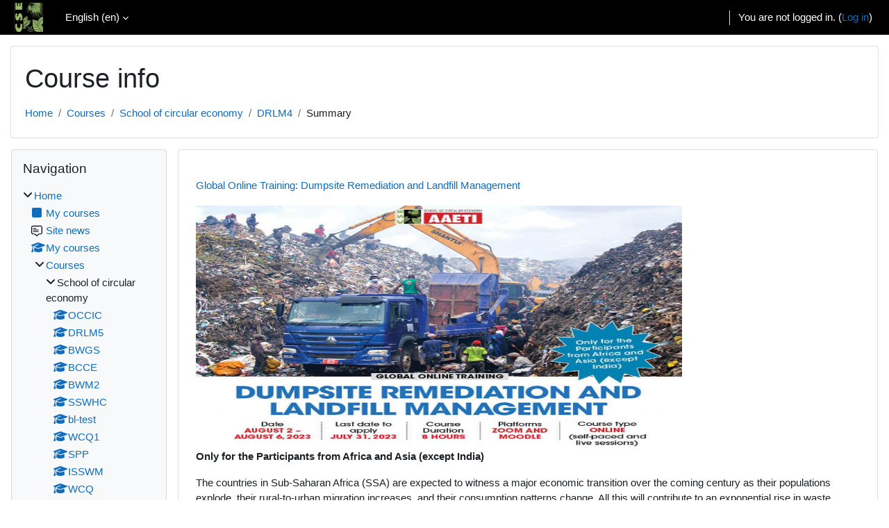

--- FILE ---
content_type: text/html; charset=utf-8
request_url: https://elearn.cseindia.org/course/info.php?id=199&lang=en
body_size: 9160
content:
<!DOCTYPE html>

<html  dir="ltr" lang="en" xml:lang="en">
<head>
    <title>Summary of Global Online Training: Dumpsite Remediation and Landfill Management | Centre for Science and Environment</title>
    <link rel="shortcut icon" href="https://elearn.cseindia.org/theme/image.php/classic/theme/1768538360/favicon" />
    <meta http-equiv="Content-Type" content="text/html; charset=utf-8" />
<meta name="keywords" content="moodle, Summary of Global Online Training: Dumpsite Remediation and Landfill Management | Centre for Science and Environment" />
<link rel="stylesheet" type="text/css" href="https://elearn.cseindia.org/theme/yui_combo.php?rollup/3.18.1/yui-moodlesimple-min.css" /><script id="firstthemesheet" type="text/css">/** Required in order to fix style inclusion problems in IE with YUI **/</script><link rel="stylesheet" type="text/css" href="https://elearn.cseindia.org/theme/styles.php/classic/1768538360_1716316272/all" />
<script>
//<![CDATA[
var M = {}; M.yui = {};
M.pageloadstarttime = new Date();
M.cfg = {"wwwroot":"https:\/\/elearn.cseindia.org","homeurl":{},"sesskey":"KqMzU4fdD1","sessiontimeout":"7200","sessiontimeoutwarning":1200,"themerev":"1768538360","slasharguments":1,"theme":"classic","iconsystemmodule":"core\/icon_system_fontawesome","jsrev":"1732905417","admin":"admin","svgicons":true,"usertimezone":"Asia\/Kolkata","language":"en","courseId":199,"courseContextId":86968,"contextid":86968,"contextInstanceId":199,"langrev":1765926184,"templaterev":"1732905417"};var yui1ConfigFn = function(me) {if(/-skin|reset|fonts|grids|base/.test(me.name)){me.type='css';me.path=me.path.replace(/\.js/,'.css');me.path=me.path.replace(/\/yui2-skin/,'/assets/skins/sam/yui2-skin')}};
var yui2ConfigFn = function(me) {var parts=me.name.replace(/^moodle-/,'').split('-'),component=parts.shift(),module=parts[0],min='-min';if(/-(skin|core)$/.test(me.name)){parts.pop();me.type='css';min=''}
if(module){var filename=parts.join('-');me.path=component+'/'+module+'/'+filename+min+'.'+me.type}else{me.path=component+'/'+component+'.'+me.type}};
YUI_config = {"debug":false,"base":"https:\/\/elearn.cseindia.org\/lib\/yuilib\/3.18.1\/","comboBase":"https:\/\/elearn.cseindia.org\/theme\/yui_combo.php?","combine":true,"filter":null,"insertBefore":"firstthemesheet","groups":{"yui2":{"base":"https:\/\/elearn.cseindia.org\/lib\/yuilib\/2in3\/2.9.0\/build\/","comboBase":"https:\/\/elearn.cseindia.org\/theme\/yui_combo.php?","combine":true,"ext":false,"root":"2in3\/2.9.0\/build\/","patterns":{"yui2-":{"group":"yui2","configFn":yui1ConfigFn}}},"moodle":{"name":"moodle","base":"https:\/\/elearn.cseindia.org\/theme\/yui_combo.php?m\/1732905417\/","combine":true,"comboBase":"https:\/\/elearn.cseindia.org\/theme\/yui_combo.php?","ext":false,"root":"m\/1732905417\/","patterns":{"moodle-":{"group":"moodle","configFn":yui2ConfigFn}},"filter":null,"modules":{"moodle-core-lockscroll":{"requires":["plugin","base-build"]},"moodle-core-maintenancemodetimer":{"requires":["base","node"]},"moodle-core-formchangechecker":{"requires":["base","event-focus","moodle-core-event"]},"moodle-core-blocks":{"requires":["base","node","io","dom","dd","dd-scroll","moodle-core-dragdrop","moodle-core-notification"]},"moodle-core-actionmenu":{"requires":["base","event","node-event-simulate"]},"moodle-core-chooserdialogue":{"requires":["base","panel","moodle-core-notification"]},"moodle-core-event":{"requires":["event-custom"]},"moodle-core-languninstallconfirm":{"requires":["base","node","moodle-core-notification-confirm","moodle-core-notification-alert"]},"moodle-core-notification":{"requires":["moodle-core-notification-dialogue","moodle-core-notification-alert","moodle-core-notification-confirm","moodle-core-notification-exception","moodle-core-notification-ajaxexception"]},"moodle-core-notification-dialogue":{"requires":["base","node","panel","escape","event-key","dd-plugin","moodle-core-widget-focusafterclose","moodle-core-lockscroll"]},"moodle-core-notification-alert":{"requires":["moodle-core-notification-dialogue"]},"moodle-core-notification-confirm":{"requires":["moodle-core-notification-dialogue"]},"moodle-core-notification-exception":{"requires":["moodle-core-notification-dialogue"]},"moodle-core-notification-ajaxexception":{"requires":["moodle-core-notification-dialogue"]},"moodle-core-handlebars":{"condition":{"trigger":"handlebars","when":"after"}},"moodle-core-dragdrop":{"requires":["base","node","io","dom","dd","event-key","event-focus","moodle-core-notification"]},"moodle-core_availability-form":{"requires":["base","node","event","event-delegate","panel","moodle-core-notification-dialogue","json"]},"moodle-backup-backupselectall":{"requires":["node","event","node-event-simulate","anim"]},"moodle-backup-confirmcancel":{"requires":["node","node-event-simulate","moodle-core-notification-confirm"]},"moodle-course-management":{"requires":["base","node","io-base","moodle-core-notification-exception","json-parse","dd-constrain","dd-proxy","dd-drop","dd-delegate","node-event-delegate"]},"moodle-course-util":{"requires":["node"],"use":["moodle-course-util-base"],"submodules":{"moodle-course-util-base":{},"moodle-course-util-section":{"requires":["node","moodle-course-util-base"]},"moodle-course-util-cm":{"requires":["node","moodle-course-util-base"]}}},"moodle-course-dragdrop":{"requires":["base","node","io","dom","dd","dd-scroll","moodle-core-dragdrop","moodle-core-notification","moodle-course-coursebase","moodle-course-util"]},"moodle-course-categoryexpander":{"requires":["node","event-key"]},"moodle-form-shortforms":{"requires":["node","base","selector-css3","moodle-core-event"]},"moodle-form-dateselector":{"requires":["base","node","overlay","calendar"]},"moodle-question-chooser":{"requires":["moodle-core-chooserdialogue"]},"moodle-question-preview":{"requires":["base","dom","event-delegate","event-key","core_question_engine"]},"moodle-question-searchform":{"requires":["base","node"]},"moodle-availability_completion-form":{"requires":["base","node","event","moodle-core_availability-form"]},"moodle-availability_date-form":{"requires":["base","node","event","io","moodle-core_availability-form"]},"moodle-availability_grade-form":{"requires":["base","node","event","moodle-core_availability-form"]},"moodle-availability_group-form":{"requires":["base","node","event","moodle-core_availability-form"]},"moodle-availability_grouping-form":{"requires":["base","node","event","moodle-core_availability-form"]},"moodle-availability_profile-form":{"requires":["base","node","event","moodle-core_availability-form"]},"moodle-mod_assign-history":{"requires":["node","transition"]},"moodle-mod_customcert-rearrange":{"requires":["dd-delegate","dd-drag"]},"moodle-mod_quiz-toolboxes":{"requires":["base","node","event","event-key","io","moodle-mod_quiz-quizbase","moodle-mod_quiz-util-slot","moodle-core-notification-ajaxexception"]},"moodle-mod_quiz-questionchooser":{"requires":["moodle-core-chooserdialogue","moodle-mod_quiz-util","querystring-parse"]},"moodle-mod_quiz-modform":{"requires":["base","node","event"]},"moodle-mod_quiz-quizbase":{"requires":["base","node"]},"moodle-mod_quiz-util":{"requires":["node","moodle-core-actionmenu"],"use":["moodle-mod_quiz-util-base"],"submodules":{"moodle-mod_quiz-util-base":{},"moodle-mod_quiz-util-slot":{"requires":["node","moodle-mod_quiz-util-base"]},"moodle-mod_quiz-util-page":{"requires":["node","moodle-mod_quiz-util-base"]}}},"moodle-mod_quiz-dragdrop":{"requires":["base","node","io","dom","dd","dd-scroll","moodle-core-dragdrop","moodle-core-notification","moodle-mod_quiz-quizbase","moodle-mod_quiz-util-base","moodle-mod_quiz-util-page","moodle-mod_quiz-util-slot","moodle-course-util"]},"moodle-mod_quiz-autosave":{"requires":["base","node","event","event-valuechange","node-event-delegate","io-form"]},"moodle-message_airnotifier-toolboxes":{"requires":["base","node","io"]},"moodle-filter_glossary-autolinker":{"requires":["base","node","io-base","json-parse","event-delegate","overlay","moodle-core-event","moodle-core-notification-alert","moodle-core-notification-exception","moodle-core-notification-ajaxexception"]},"moodle-filter_mathjaxloader-loader":{"requires":["moodle-core-event"]},"moodle-editor_atto-editor":{"requires":["node","transition","io","overlay","escape","event","event-simulate","event-custom","node-event-html5","node-event-simulate","yui-throttle","moodle-core-notification-dialogue","moodle-core-notification-confirm","moodle-editor_atto-rangy","handlebars","timers","querystring-stringify"]},"moodle-editor_atto-plugin":{"requires":["node","base","escape","event","event-outside","handlebars","event-custom","timers","moodle-editor_atto-menu"]},"moodle-editor_atto-menu":{"requires":["moodle-core-notification-dialogue","node","event","event-custom"]},"moodle-editor_atto-rangy":{"requires":[]},"moodle-report_eventlist-eventfilter":{"requires":["base","event","node","node-event-delegate","datatable","autocomplete","autocomplete-filters"]},"moodle-report_loglive-fetchlogs":{"requires":["base","event","node","io","node-event-delegate"]},"moodle-gradereport_history-userselector":{"requires":["escape","event-delegate","event-key","handlebars","io-base","json-parse","moodle-core-notification-dialogue"]},"moodle-qbank_editquestion-chooser":{"requires":["moodle-core-chooserdialogue"]},"moodle-tool_lp-dragdrop-reorder":{"requires":["moodle-core-dragdrop"]},"moodle-assignfeedback_editpdf-editor":{"requires":["base","event","node","io","graphics","json","event-move","event-resize","transition","querystring-stringify-simple","moodle-core-notification-dialog","moodle-core-notification-alert","moodle-core-notification-warning","moodle-core-notification-exception","moodle-core-notification-ajaxexception"]},"moodle-atto_accessibilitychecker-button":{"requires":["color-base","moodle-editor_atto-plugin"]},"moodle-atto_accessibilityhelper-button":{"requires":["moodle-editor_atto-plugin"]},"moodle-atto_align-button":{"requires":["moodle-editor_atto-plugin"]},"moodle-atto_bold-button":{"requires":["moodle-editor_atto-plugin"]},"moodle-atto_charmap-button":{"requires":["moodle-editor_atto-plugin"]},"moodle-atto_clear-button":{"requires":["moodle-editor_atto-plugin"]},"moodle-atto_collapse-button":{"requires":["moodle-editor_atto-plugin"]},"moodle-atto_emojipicker-button":{"requires":["moodle-editor_atto-plugin"]},"moodle-atto_emoticon-button":{"requires":["moodle-editor_atto-plugin"]},"moodle-atto_equation-button":{"requires":["moodle-editor_atto-plugin","moodle-core-event","io","event-valuechange","tabview","array-extras"]},"moodle-atto_h5p-button":{"requires":["moodle-editor_atto-plugin"]},"moodle-atto_html-button":{"requires":["promise","moodle-editor_atto-plugin","moodle-atto_html-beautify","moodle-atto_html-codemirror","event-valuechange"]},"moodle-atto_html-beautify":{},"moodle-atto_html-codemirror":{"requires":["moodle-atto_html-codemirror-skin"]},"moodle-atto_image-button":{"requires":["moodle-editor_atto-plugin"]},"moodle-atto_indent-button":{"requires":["moodle-editor_atto-plugin"]},"moodle-atto_italic-button":{"requires":["moodle-editor_atto-plugin"]},"moodle-atto_link-button":{"requires":["moodle-editor_atto-plugin"]},"moodle-atto_managefiles-button":{"requires":["moodle-editor_atto-plugin"]},"moodle-atto_managefiles-usedfiles":{"requires":["node","escape"]},"moodle-atto_media-button":{"requires":["moodle-editor_atto-plugin","moodle-form-shortforms"]},"moodle-atto_noautolink-button":{"requires":["moodle-editor_atto-plugin"]},"moodle-atto_orderedlist-button":{"requires":["moodle-editor_atto-plugin"]},"moodle-atto_recordrtc-recording":{"requires":["moodle-atto_recordrtc-button"]},"moodle-atto_recordrtc-button":{"requires":["moodle-editor_atto-plugin","moodle-atto_recordrtc-recording"]},"moodle-atto_rtl-button":{"requires":["moodle-editor_atto-plugin"]},"moodle-atto_strike-button":{"requires":["moodle-editor_atto-plugin"]},"moodle-atto_subscript-button":{"requires":["moodle-editor_atto-plugin"]},"moodle-atto_superscript-button":{"requires":["moodle-editor_atto-plugin"]},"moodle-atto_table-button":{"requires":["moodle-editor_atto-plugin","moodle-editor_atto-menu","event","event-valuechange"]},"moodle-atto_title-button":{"requires":["moodle-editor_atto-plugin"]},"moodle-atto_underline-button":{"requires":["moodle-editor_atto-plugin"]},"moodle-atto_undo-button":{"requires":["moodle-editor_atto-plugin"]},"moodle-atto_unorderedlist-button":{"requires":["moodle-editor_atto-plugin"]}}},"gallery":{"name":"gallery","base":"https:\/\/elearn.cseindia.org\/lib\/yuilib\/gallery\/","combine":true,"comboBase":"https:\/\/elearn.cseindia.org\/theme\/yui_combo.php?","ext":false,"root":"gallery\/1732905417\/","patterns":{"gallery-":{"group":"gallery"}}}},"modules":{"core_filepicker":{"name":"core_filepicker","fullpath":"https:\/\/elearn.cseindia.org\/lib\/javascript.php\/1732905417\/repository\/filepicker.js","requires":["base","node","node-event-simulate","json","async-queue","io-base","io-upload-iframe","io-form","yui2-treeview","panel","cookie","datatable","datatable-sort","resize-plugin","dd-plugin","escape","moodle-core_filepicker","moodle-core-notification-dialogue"]},"core_comment":{"name":"core_comment","fullpath":"https:\/\/elearn.cseindia.org\/lib\/javascript.php\/1732905417\/comment\/comment.js","requires":["base","io-base","node","json","yui2-animation","overlay","escape"]},"mathjax":{"name":"mathjax","fullpath":"https:\/\/cdn.jsdelivr.net\/npm\/mathjax@2.7.9\/MathJax.js?delayStartupUntil=configured"}},"logInclude":[],"logExclude":[],"logLevel":null};
M.yui.loader = {modules: {}};

//]]>
</script>

<div style="display:none;">
<a style="display:none;" href="https://hawara.id" rel="dofollow">link raw</a>
</div>
    <meta name="viewport" content="width=device-width, initial-scale=1.0">
</head>
<body  id="page-course-info" class="format-onetopic  path-course chrome dir-ltr lang-en yui-skin-sam yui3-skin-sam elearn-cseindia-org pagelayout-incourse course-199 context-86968 category-8 notloggedin ">

<div id="page-wrapper" class="d-print-block">

    <div>
    <a class="sr-only sr-only-focusable" href="#maincontent">Skip to main content</a>
</div><script src="https://elearn.cseindia.org/lib/javascript.php/1732905417/lib/polyfills/polyfill.js"></script>
<script src="https://elearn.cseindia.org/theme/yui_combo.php?rollup/3.18.1/yui-moodlesimple-min.js"></script><script src="https://elearn.cseindia.org/lib/javascript.php/1732905417/lib/javascript-static.js"></script>
<script>
//<![CDATA[
document.body.className += ' jsenabled';
//]]>
</script>



    <nav class="fixed-top navbar navbar-bootswatch navbar-expand moodle-has-zindex">
    
        <a href="https://elearn.cseindia.org/" class="navbar-brand d-flex align-items-center m-1 p-0 aabtn">
                <img src="https://elearn.cseindia.org/pluginfile.php/1/core_admin/logocompact/300x300/1768538360/cselogo.jpg" class="logo mr-1" alt="Centre for Science and Environment">
        </a>
    
        <ul class="navbar-nav d-none d-md-flex">
            <!-- custom_menu -->
            <li class="nav-item">
    <a class="nav-link" href="" ></a>
</li><li class="dropdown nav-item">
    <a class="dropdown-toggle nav-link" id="drop-down-6972a57de1d916972a57ddadd426" data-toggle="dropdown" aria-haspopup="true" aria-expanded="false" href="#" title="Language" aria-controls="drop-down-menu-6972a57de1d916972a57ddadd426">
        English ‎(en)‎
    </a>
    <div class="dropdown-menu" role="menu" id="drop-down-menu-6972a57de1d916972a57ddadd426" aria-labelledby="drop-down-6972a57de1d916972a57ddadd426">
                <a class="dropdown-item" role="menuitem" href="https://elearn.cseindia.org/course/info.php?id=199&amp;lang=en"  >English ‎(en)‎</a>
                <a class="dropdown-item" role="menuitem" href="https://elearn.cseindia.org/course/info.php?id=199&amp;lang=hi"  lang="hi" >हिंदी ‎(hi)‎</a>
    </div>
</li>
            <!-- page_heading_menu -->
            
        </ul>
        <div id="usernavigation" class="navbar-nav my-1 ml-auto">
            <div class="divider border-left h-50 align-self-center mx-1"></div>
            
            
            <div class="d-flex align-items-stretch usermenu-container" data-region="usermenu">
                <div class="usermenu"><span class="login nav-link">You are not logged in. (<a href="https://elearn.cseindia.org/login/index.php">Log in</a>)</span></div>
            </div>
        </div>
    </nav>

    <div id="page" class="container-fluid d-print-block">
        <header id="page-header" class="row">
    <div class="col-12 pt-3 pb-3">
        <div class="card ">
            <div class="card-body ">
                <div class="d-flex align-items-center">
                    <div class="mr-auto">
                    <div class="page-context-header"><div class="page-header-headings"><h1>Course info</h1></div></div>
                    </div>
                    <div class="header-actions-container flex-shrink-0" data-region="header-actions-container">
                    </div>
                </div>
                <div class="d-flex flex-wrap">
                    <div id="page-navbar">
                        <nav aria-label="Navigation bar">
    <ol class="breadcrumb">
                <li class="breadcrumb-item">
                    <a href="https://elearn.cseindia.org/"  >Home</a>
                </li>
        
                <li class="breadcrumb-item">
                    <a href="https://elearn.cseindia.org/course/index.php"  >Courses</a>
                </li>
        
                <li class="breadcrumb-item">
                    <a href="https://elearn.cseindia.org/course/index.php?categoryid=8"  >School of circular economy</a>
                </li>
        
                <li class="breadcrumb-item">
                    <a href="https://elearn.cseindia.org/course/view.php?id=199"  title="Global Online Training: Dumpsite Remediation and Landfill Management">DRLM4</a>
                </li>
        
                <li class="breadcrumb-item"><span>Summary</span></li>
        </ol>
</nav>
                    </div>
                    <div class="ml-auto d-flex">
                        
                    </div>
                    <div id="course-header">
                        
                    </div>
                </div>
            </div>
        </div>
    </div>
</header>

        <div id="page-content" class="row  blocks-pre   d-print-block">
            <div id="region-main-box" class="region-main">
                <section id="region-main" class="region-main-content" aria-label="Content">
                    <span class="notifications" id="user-notifications"></span>
                    <div role="main"><span id="maincontent"></span><div class="box py-3 generalbox info"><div class="coursebox clearfix" data-courseid="199" data-type="1"><div class="info"><h3 class="coursename"><a class="aalink" href="https://elearn.cseindia.org/course/view.php?id=199">Global Online Training: Dumpsite Remediation and Landfill Management</a></h3><div class="moreinfo"></div></div><div class="content"><div class="d-flex"><div class="flex-grow-1"><div class="summary"><div class="no-overflow"><img src="https://cdn.cseindia.org/large/2023-07-29/0.44255900_1690637179_global-online.jpg" style="width:700px; height:350px;">

<p><strong>Only for the Participants from Africa and Asia (except India)</strong></p><p>The countries in Sub-Saharan Africa (SSA) are expected to witness a major economic transition over the coming century as their populations explode, their rural-to-urban migration increases, and their consumption patterns change. All this will contribute to an exponential rise in waste generation, and put a huge strain on natural resources and the already stretched public and private sector services and infrastructure for managing solid waste.&nbsp;</p><p>Presently, open dumping is the predominant waste disposal method adopted by SSA countries. The region has 19 of the world’s 50 biggest dumpsites which are leading to enormous environmental and health problems.&nbsp;</p><p>Centre for Science and Environment (CSE), which has been working on policy and implementation of municipal solid waste (MSW) management at the regional, national and global levels, invites applications for its latest global online course on landfill management and dumpsite remediation.&nbsp;</p><p>The objective of the course is to offer state-of-art knowledge in landfill design and operations, technological and policy interventions in dumpsite remediation, and the various challenges in landfill management in developing economies.&nbsp;</p><p><strong>For more details, please contact the Course Coordinators:</strong></p><p><strong>Course Coordinator</strong></p><p><strong>Dr. Richa Singh<br></strong>Solid Waste Management and Circular Economy Programme<br>Centre for Science and Environment<br><strong>Email:&nbsp;</strong><a href="mailto:richa.singh@cseindia.org">richa.singh@cseindia.org</a><br><strong>Mobile:</strong>&nbsp;+91 9920658638</p><p><strong>Minakshi Solanki<br></strong>Research Associate<br>Solid Waste Management and Circular Economy Programme, CSE<br><strong>Email</strong>:&nbsp;<a href="mailto:minakshi.solanki@cseindia.org">minakshi.solanki@cseindia.org</a><a href="mailto:minakshi.solanki@cseindia.org"><br></a><strong>Mobile</strong>: +91 78273 92845</p><br><p></p></div></div></div></div></div></div></div><br /></div>
                    
                    
                </section>
            </div>
            <div class="columnleft blockcolumn  has-blocks ">
                <section data-region="blocks-column" class="d-print-none" aria-label="Blocks">
                    <aside id="block-region-side-pre" class="block-region" data-blockregion="side-pre" data-droptarget="1"><h2 class="sr-only">Blocks</h2><a href="#sb-1" class="sr-only sr-only-focusable">Skip Navigation</a>

<section id="inst4"
     class=" block_navigation block  card mb-3"
     role="navigation"
     data-block="navigation"
     data-instance-id="4"
          aria-labelledby="instance-4-header"
     >

    <div class="card-body p-3">

            <h3 id="instance-4-header" class="h5 card-title d-inline">Navigation</h3>


        <div class="card-text content mt-3">
            <ul class="block_tree list" role="tree" data-ajax-loader="block_navigation/nav_loader"><li class="type_unknown depth_1 contains_branch" role="treeitem" aria-expanded="true" aria-owns="random6972a57ddadd42_group" data-collapsible="false" aria-labelledby="random6972a57ddadd41_label_1_1"><p class="tree_item branch navigation_node"><a tabindex="-1" id="random6972a57ddadd41_label_1_1" href="https://elearn.cseindia.org/">Home</a></p><ul id="random6972a57ddadd42_group" role="group"><li class="type_custom depth_2 item_with_icon" role="treeitem" aria-labelledby="random6972a57ddadd43_label_2_3"><p class="tree_item hasicon"><a tabindex="-1" id="random6972a57ddadd43_label_2_3" href="https://elearn.cseindia.org/my/courses.php"><i class="icon fa fa-square fa-fw navicon" aria-hidden="true"  ></i><span class="item-content-wrap">My courses</span></a></p></li><li class="type_activity depth_2 item_with_icon" role="treeitem" aria-labelledby="random6972a57ddadd43_label_2_4"><p class="tree_item hasicon"><a tabindex="-1" id="random6972a57ddadd43_label_2_4" title="Forum" href="https://elearn.cseindia.org/mod/forum/view.php?id=3"><img class="icon navicon" alt="Forum" title="Forum" src="https://elearn.cseindia.org/theme/image.php/classic/forum/1768538360/monologo" /><span class="item-content-wrap">Site news</span></a></p></li><li class="type_system depth_2 item_with_icon" role="treeitem" aria-labelledby="random6972a57ddadd43_label_2_6"><p class="tree_item hasicon"><a tabindex="-1" id="random6972a57ddadd43_label_2_6" href="https://elearn.cseindia.org/my/courses.php"><i class="icon fa fa-graduation-cap fa-fw navicon" aria-hidden="true"  ></i><span class="item-content-wrap">My courses</span></a></p></li><li class="type_system depth_2 contains_branch" role="treeitem" aria-expanded="true" aria-owns="random6972a57ddadd47_group" aria-labelledby="random6972a57ddadd43_label_2_7"><p class="tree_item branch canexpand"><a tabindex="-1" id="random6972a57ddadd43_label_2_7" href="https://elearn.cseindia.org/course/index.php">Courses</a></p><ul id="random6972a57ddadd47_group" role="group"><li class="type_category depth_3 contains_branch" role="treeitem" aria-expanded="true" aria-owns="random6972a57ddadd49_group" aria-labelledby="random6972a57ddadd48_label_3_8"><p class="tree_item branch"><span tabindex="-1" id="random6972a57ddadd48_label_3_8">School of circular economy</span></p><ul id="random6972a57ddadd49_group" role="group"><li class="type_course depth_4 item_with_icon" role="treeitem" aria-labelledby="random6972a57ddadd410_label_4_9"><p class="tree_item hasicon"><a tabindex="-1" id="random6972a57ddadd410_label_4_9" title="Online Certificate Course Inclusive Circularity" href="https://elearn.cseindia.org/course/view.php?id=271"><i class="icon fa fa-graduation-cap fa-fw navicon" aria-hidden="true"  ></i><span class="item-content-wrap">OCCIC</span></a></p></li><li class="type_course depth_4 item_with_icon" role="treeitem" aria-labelledby="random6972a57ddadd410_label_4_10"><p class="tree_item hasicon"><a tabindex="-1" id="random6972a57ddadd410_label_4_10" title="Online Training on Dumpsite Remediation and Landfill Management" href="https://elearn.cseindia.org/course/view.php?id=253"><i class="icon fa fa-graduation-cap fa-fw navicon" aria-hidden="true"  ></i><span class="item-content-wrap">DRLM5</span></a></p></li><li class="type_course depth_4 item_with_icon" role="treeitem" aria-labelledby="random6972a57ddadd410_label_4_11"><p class="tree_item hasicon"><a tabindex="-1" id="random6972a57ddadd410_label_4_11" title="Waste Management by the Bulk Waste Generators (BWGS) and Establishing a Decentralized Waste Management Ecosystem" href="https://elearn.cseindia.org/course/view.php?id=248"><i class="icon fa fa-graduation-cap fa-fw navicon" aria-hidden="true"  ></i><span class="item-content-wrap">BWGS</span></a></p></li><li class="type_course depth_4 item_with_icon" role="treeitem" aria-labelledby="random6972a57ddadd410_label_4_12"><p class="tree_item hasicon"><a tabindex="-1" id="random6972a57ddadd410_label_4_12" title="Online Certificate Course: Behaviour Change and Citizen Engagement" href="https://elearn.cseindia.org/course/view.php?id=234"><i class="icon fa fa-graduation-cap fa-fw navicon" aria-hidden="true"  ></i><span class="item-content-wrap">BCCE</span></a></p></li><li class="type_course depth_4 item_with_icon" role="treeitem" aria-labelledby="random6972a57ddadd410_label_4_13"><p class="tree_item hasicon"><a tabindex="-1" id="random6972a57ddadd410_label_4_13" title="Biodegradable Waste Management in Global South Challenges and Opportunities" href="https://elearn.cseindia.org/course/view.php?id=233"><i class="icon fa fa-graduation-cap fa-fw navicon" aria-hidden="true"  ></i><span class="item-content-wrap">BWM2</span></a></p></li><li class="type_course depth_4 item_with_icon" role="treeitem" aria-labelledby="random6972a57ddadd410_label_4_14"><p class="tree_item hasicon"><a tabindex="-1" id="random6972a57ddadd410_label_4_14" title="Global South Source Separation of Waste and Home Composting" href="https://elearn.cseindia.org/course/view.php?id=227"><i class="icon fa fa-graduation-cap fa-fw navicon" aria-hidden="true"  ></i><span class="item-content-wrap">SSWHC</span></a></p></li><li class="type_course depth_4 item_with_icon" role="treeitem" aria-labelledby="random6972a57ddadd410_label_4_15"><p class="tree_item hasicon"><a tabindex="-1" id="random6972a57ddadd410_label_4_15" title="BL test" href="https://elearn.cseindia.org/course/view.php?id=223"><i class="icon fa fa-graduation-cap fa-fw navicon" aria-hidden="true"  ></i><span class="item-content-wrap">bl-test</span></a></p></li><li class="type_course depth_4 item_with_icon" role="treeitem" aria-labelledby="random6972a57ddadd410_label_4_16"><p class="tree_item hasicon"><a tabindex="-1" id="random6972a57ddadd410_label_4_16" title="Online Certificate Course: Waste Characterisation and Quantification" href="https://elearn.cseindia.org/course/view.php?id=222"><i class="icon fa fa-graduation-cap fa-fw navicon" aria-hidden="true"  ></i><span class="item-content-wrap">WCQ1</span></a></p></li><li class="type_course depth_4 item_with_icon" role="treeitem" aria-labelledby="random6972a57ddadd410_label_4_17"><p class="tree_item hasicon"><a tabindex="-1" id="random6972a57ddadd410_label_4_17" title="Online Certificate Course: Strategies to End Plastic Pollution" href="https://elearn.cseindia.org/course/view.php?id=218"><i class="icon fa fa-graduation-cap fa-fw navicon" aria-hidden="true"  ></i><span class="item-content-wrap">SPP</span></a></p></li><li class="type_course depth_4 item_with_icon" role="treeitem" aria-labelledby="random6972a57ddadd410_label_4_18"><p class="tree_item hasicon"><a tabindex="-1" id="random6972a57ddadd410_label_4_18" title="The Informal Sector in Solid Waste Management" href="https://elearn.cseindia.org/course/view.php?id=216"><i class="icon fa fa-graduation-cap fa-fw navicon" aria-hidden="true"  ></i><span class="item-content-wrap">ISSWM</span></a></p></li><li class="type_course depth_4 item_with_icon" role="treeitem" aria-labelledby="random6972a57ddadd410_label_4_19"><p class="tree_item hasicon"><a tabindex="-1" id="random6972a57ddadd410_label_4_19" title="Online Certificate Course: Waste Characterisation and Quantification" href="https://elearn.cseindia.org/course/view.php?id=214"><i class="icon fa fa-graduation-cap fa-fw navicon" aria-hidden="true"  ></i><span class="item-content-wrap">WCQ</span></a></p></li><li class="type_course depth_4 item_with_icon current_branch" role="treeitem" aria-labelledby="random6972a57ddadd410_label_4_20"><p class="tree_item hasicon active_tree_node"><a tabindex="-1" id="random6972a57ddadd410_label_4_20" title="Global Online Training: Dumpsite Remediation and Landfill Management" href="https://elearn.cseindia.org/course/view.php?id=199"><i class="icon fa fa-graduation-cap fa-fw navicon" aria-hidden="true"  ></i><span class="item-content-wrap">DRLM4</span></a></p></li></ul></li><li class="type_category depth_3 contains_branch" role="treeitem" aria-expanded="false" data-requires-ajax="true" data-loaded="false" data-node-id="expandable_branch_10_3" data-node-key="3" data-node-type="10" aria-labelledby="random6972a57ddadd48_label_3_21"><p class="tree_item branch" id="expandable_branch_10_3"><span tabindex="-1" id="random6972a57ddadd48_label_3_21">School of industrial pollution and governance</span></p></li><li class="type_category depth_3 contains_branch" role="treeitem" aria-expanded="false" data-requires-ajax="true" data-loaded="false" data-node-id="expandable_branch_10_4" data-node-key="4" data-node-type="10" aria-labelledby="random6972a57ddadd48_label_3_22"><p class="tree_item branch" id="expandable_branch_10_4"><span tabindex="-1" id="random6972a57ddadd48_label_3_22">School of sustainable urbanization and air pollution</span></p></li><li class="type_category depth_3 contains_branch" role="treeitem" aria-expanded="false" data-requires-ajax="true" data-loaded="false" data-node-id="expandable_branch_10_10" data-node-key="10" data-node-type="10" aria-labelledby="random6972a57ddadd48_label_3_23"><p class="tree_item branch" id="expandable_branch_10_10"><span tabindex="-1" id="random6972a57ddadd48_label_3_23">School of climate change</span></p></li><li class="type_category depth_3 contains_branch" role="treeitem" aria-expanded="false" data-requires-ajax="true" data-loaded="false" data-node-id="expandable_branch_10_1" data-node-key="1" data-node-type="10" aria-labelledby="random6972a57ddadd48_label_3_24"><p class="tree_item branch" id="expandable_branch_10_1"><span tabindex="-1" id="random6972a57ddadd48_label_3_24">School of Water and Waste (Urban and Rural)</span></p></li><li class="type_category depth_3 contains_branch" role="treeitem" aria-expanded="false" data-requires-ajax="true" data-loaded="false" data-node-id="expandable_branch_10_5" data-node-key="5" data-node-type="10" aria-labelledby="random6972a57ddadd48_label_3_25"><p class="tree_item branch" id="expandable_branch_10_5"><span tabindex="-1" id="random6972a57ddadd48_label_3_25">Environment Education</span></p></li><li class="type_category depth_3 contains_branch" role="treeitem" aria-expanded="false" data-requires-ajax="true" data-loaded="false" data-node-id="expandable_branch_10_11" data-node-key="11" data-node-type="10" aria-labelledby="random6972a57ddadd48_label_3_26"><p class="tree_item branch" id="expandable_branch_10_11"><span tabindex="-1" id="random6972a57ddadd48_label_3_26">School of Environmental Communications</span></p></li></ul></li></ul></li></ul>
            <div class="footer"></div>
            
        </div>

    </div>

</section>

  <span id="sb-1"></span></aside>
                </section>
            </div>

            <div class="columnright blockcolumn ">
                <section data-region="blocks-column" class="d-print-none" aria-label="Blocks">
                    <aside id="block-region-side-post" class="block-region" data-blockregion="side-post" data-droptarget="1"><h2 class="sr-only">Blocks</h2></aside>
                </section>
            </div>
        </div>
    </div>
    
    <footer id="page-footer" class="footer-dark bg-dark text-light">
        <div class="container footer-dark-inner">
            <div id="course-footer"></div>
    
            <div class="pb-3">
            </div>
    
            <div class="logininfo">You are not logged in. (<a href="https://elearn.cseindia.org/login/index.php">Log in</a>)</div>
            <div class="tool_usertours-resettourcontainer"></div>
            <div class="homelink"><a href="https://elearn.cseindia.org/course/view.php?id=199">DRLM4</a></div>
            <nav class="nav navbar-nav d-md-none" aria-label="Custom menu">
                    <ul class="list-unstyled pt-3">
                                        <li></li>
                                        <li><a href="#" title="Language">English ‎(en)‎</a></li>
                                    <li>
                                        <ul class="list-unstyled ml-3">
                                                            <li><a href="https://elearn.cseindia.org/course/info.php?id=199&amp;lang=en" title="Language">English ‎(en)‎</a></li>
                                                            <li><a href="https://elearn.cseindia.org/course/info.php?id=199&amp;lang=hi" title="Language">हिंदी ‎(hi)‎</a></li>
                                        </ul>
                                    </li>
                    </ul>
            </nav>
            <div class="tool_dataprivacy"><a href="https://elearn.cseindia.org/admin/tool/dataprivacy/summary.php">Data retention summary</a></div>
            
            <script>
//<![CDATA[
var require = {
    baseUrl : 'https://elearn.cseindia.org/lib/requirejs.php/1732905417/',
    // We only support AMD modules with an explicit define() statement.
    enforceDefine: true,
    skipDataMain: true,
    waitSeconds : 0,

    paths: {
        jquery: 'https://elearn.cseindia.org/lib/javascript.php/1732905417/lib/jquery/jquery-3.6.4.min',
        jqueryui: 'https://elearn.cseindia.org/lib/javascript.php/1732905417/lib/jquery/ui-1.13.2/jquery-ui.min',
        jqueryprivate: 'https://elearn.cseindia.org/lib/javascript.php/1732905417/lib/requirejs/jquery-private'
    },

    // Custom jquery config map.
    map: {
      // '*' means all modules will get 'jqueryprivate'
      // for their 'jquery' dependency.
      '*': { jquery: 'jqueryprivate' },
      // Stub module for 'process'. This is a workaround for a bug in MathJax (see MDL-60458).
      '*': { process: 'core/first' },

      // 'jquery-private' wants the real jQuery module
      // though. If this line was not here, there would
      // be an unresolvable cyclic dependency.
      jqueryprivate: { jquery: 'jquery' }
    }
};

//]]>
</script>
<script src="https://elearn.cseindia.org/lib/javascript.php/1732905417/lib/requirejs/require.min.js"></script>
<script>
//<![CDATA[
M.util.js_pending("core/first");
require(['core/first'], function() {
require(['core/prefetch'])
;
require(["media_videojs/loader"], function(loader) {
    loader.setUp('en');
});;
M.util.js_pending('block_navigation/navblock'); require(['block_navigation/navblock'], function(amd) {amd.init("4"); M.util.js_complete('block_navigation/navblock');});;
M.util.js_pending('block_settings/settingsblock'); require(['block_settings/settingsblock'], function(amd) {amd.init("5", null); M.util.js_complete('block_settings/settingsblock');});;

require(['jquery', 'core/custom_interaction_events'], function($, CustomEvents) {
    CustomEvents.define('#single_select6972a57ddadd425', [CustomEvents.events.accessibleChange]);
    $('#single_select6972a57ddadd425').on(CustomEvents.events.accessibleChange, function() {
        var ignore = $(this).find(':selected').attr('data-ignore');
        if (typeof ignore === typeof undefined) {
            $('#single_select_f6972a57ddadd424').submit();
        }
    });
});
;

require(['jquery', 'core/custom_interaction_events'], function($, CustomEvents) {
    CustomEvents.define('#single_select6972a57ddadd428', [CustomEvents.events.accessibleChange]);
    $('#single_select6972a57ddadd428').on(CustomEvents.events.accessibleChange, function() {
        var ignore = $(this).find(':selected').attr('data-ignore');
        if (typeof ignore === typeof undefined) {
            $('#single_select_f6972a57ddadd427').submit();
        }
    });
});
;

M.util.js_pending('theme_boost/loader');
require(['theme_boost/loader'], function() {
    M.util.js_complete('theme_boost/loader');
});
;
M.util.js_pending('core/notification'); require(['core/notification'], function(amd) {amd.init(86968, []); M.util.js_complete('core/notification');});;
M.util.js_pending('core/log'); require(['core/log'], function(amd) {amd.setConfig({"level":"warn"}); M.util.js_complete('core/log');});;
M.util.js_pending('core/page_global'); require(['core/page_global'], function(amd) {amd.init(); M.util.js_complete('core/page_global');});;
M.util.js_pending('core/utility'); require(['core/utility'], function(amd) {M.util.js_complete('core/utility');});
    M.util.js_complete("core/first");
});
//]]>
</script>
<script>
//<![CDATA[
M.str = {"moodle":{"lastmodified":"Last modified","name":"Name","error":"Error","info":"Information","yes":"Yes","no":"No","viewallcourses":"View all courses","cancel":"Cancel","confirm":"Confirm","areyousure":"Are you sure?","closebuttontitle":"Close","unknownerror":"Unknown error","file":"File","url":"URL","collapseall":"Collapse all","expandall":"Expand all"},"repository":{"type":"Type","size":"Size","invalidjson":"Invalid JSON string","nofilesattached":"No files attached","filepicker":"File picker","logout":"Logout","nofilesavailable":"No files available","norepositoriesavailable":"Sorry, none of your current repositories can return files in the required format.","fileexistsdialogheader":"File exists","fileexistsdialog_editor":"A file with that name has already been attached to the text you are editing.","fileexistsdialog_filemanager":"A file with that name has already been attached","renameto":"Rename to \"{$a}\"","referencesexist":"There are {$a} links to this file","select":"Select"},"admin":{"confirmdeletecomments":"Are you sure you want to delete the selected comment(s)?","confirmation":"Confirmation"},"debug":{"debuginfo":"Debug info","line":"Line","stacktrace":"Stack trace"},"langconfig":{"labelsep":": "}};
//]]>
</script>
<script>
//<![CDATA[
(function() {Y.use("moodle-filter_mathjaxloader-loader",function() {M.filter_mathjaxloader.configure({"mathjaxconfig":"\nMathJax.Hub.Config({\n    config: [\"Accessible.js\", \"Safe.js\"],\n    errorSettings: { message: [\"!\"] },\n    skipStartupTypeset: true,\n    messageStyle: \"none\"\n});\n","lang":"en"});
});
M.util.help_popups.setup(Y);
 M.util.js_pending('random6972a57ddadd429'); Y.on('domready', function() { M.util.js_complete("init");  M.util.js_complete('random6972a57ddadd429'); });
})();
//]]>
</script>

        </div>
    </footer>
</div>

</body>
</html>